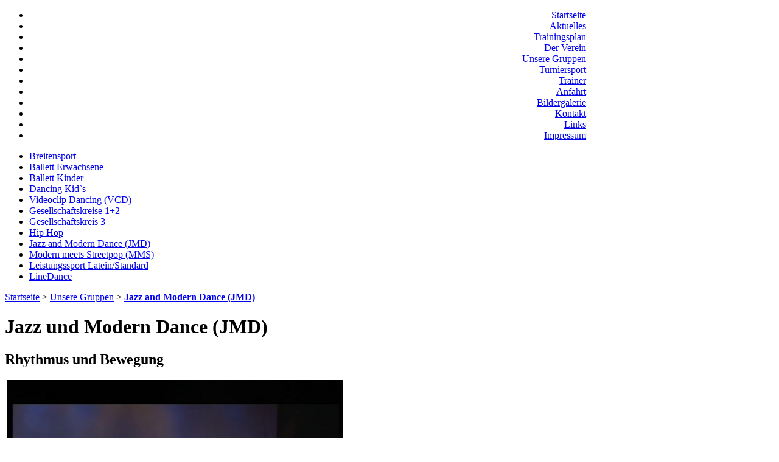

--- FILE ---
content_type: text/html; charset=utf-8
request_url: https://tanzsportfreunde-essen.de/aid=21.html
body_size: 6290
content:
	<!DOCTYPE html>
<html lang="de" id="tanzsportfreunde-essen-de">
<head>
  <!--
    phpwcms | free open source content management system
    created by Oliver Georgi (oliver at phpwcms dot de) and licensed under GNU/GPL.
    phpwcms is copyright 2002-2026 of Oliver Georgi. Extensions are copyright of
    their respective owners. Visit project page for details: http://www.phpwcms.org/
  -->
  <meta http-equiv="X-UA-Compatible" content="IE=9; IE=8; IE=7, IE=Edge,chrome=1">
  <meta charset="utf-8">
  <title>Tanzsportfreunde Essen e.V. | Jazz und Modern Dance (JMD)</title>
  <link rel="stylesheet" type="text/css" href="template/inc_css/oswd.org%20design%20information%20id%203316%20moderna%20blue.css">
<meta name="author" content="Tanzsportfreunde Essen e.V." />
<meta name="publisher" content="Tanzsportfreunde Essen e.V." />
<meta name="copyright" content="Tanzsportfreunde Essen e.V." />
<meta name="revisit" content="After 10 days" />
<!-- meta name="description" content="Deine websitebeschreibung kurz" // -->
<!-- meta name="keywords" content="Deine relevanten Suchbegriffe" // -->
<meta name="robots" content="index,follow" />
<meta name="language" content="de" />
<meta name="city" content="Essen (Ruhr)" />
<meta name="state" content="Essen (Ruhr)" />
<meta name="country" content="DE" />
<meta name="pragma" content="no-cache" />

<link rel="shortcut icon" href="/favicon.ico" type="image/x-icon" />
  <link rel="canonical" href="https://tanzsportfreunde-essen.de/jazz-und-modern-dance.html">
  <!--[if lt IE 9]><script src="https://code.jquery.com/jquery-1.10.2.min.js"></script><![endif]-->
  <!--[if gte IE 9]><!--><script src="https://code.jquery.com/jquery-2.0.3.min.js"></script><!--<![endif]-->
  <link href="template/lib/slimbox/slimbox.css" rel="stylesheet" type="text/css" media="screen" />
  <script src="template/lib/slimbox/slimbox.jquery.js"></script>
  <meta name="generator" content="phpwcms 1.9.33">
  <style type="text/css">

    div.banner {
		background-image: url(content/images/9231f26505cd82ef3e6d9676f740cc4a.jpg) !important;
		background-position: 0 73px;		
   }

  </style>
  <!--[if lt IE 9]>
    <script src="https://tanzsportfreunde-essen.de/template/lib/html5shiv/html5shiv.min.js"></script>
    <script src="https://tanzsportfreunde-essen.de/template/lib/respond/respond.min.js"></script>
  <![endif]-->
</head>
<body>
<!-- Responsive siehe https://wiki.phpwcms.org/doku.php/deutsch/andere-erweiterungen/tools/user-agent
https://forum.phpwcms.org/viewtopic.php?f=16&t=25385
//-->
<!--  Layout Moderna Subseiten Start //-->
<div class="container">
    
 
  
   <!--
      Thumbnail image:    9231f26505cd82ef3e6d9676f740cc4a.jpg
        relative:         content/images/9231f26505cd82ef3e6d9676f740cc4a.jpg
        absolute:         https://tanzsportfreunde-essen.de/content/images/9231f26505cd82ef3e6d9676f740cc4a.jpg
        height/width:     73px/960px
        height/width max: 73px/960px
        columns:          1
        image ID:         278
        image Hash:       f1a88bd6ff1e0ec095ad8d8cc2167163
		Space:			  73
 
      
      Zoomed (big) image: 1386023d87ec988e24dfa5317b2330f9.jpg
        relative: content/images/1386023d87ec988e24dfa5317b2330f9.jpg
        absolute: https://tanzsportfreunde-essen.de/content/images/1386023d87ec988e24dfa5317b2330f9.jpg
        height/width: 91px/1200px
      
 
   //--> <!-- Stylesheet aus Artikel laden -->
    <div class="banner">
        <!-- <a href="/index.html">Startseite</a> | <a href="kontakt.html">Kontakt</a> <h1>www.tanzsportfreunde-essen.de</h1> -->
    </div>

    <!-- Begin Top Menu -->
    <div align="right" class="navlist" style="width:955px">
        
<ul>
   <li class="sub_no sub_first"><a href="/index.php" class="nav-link" title="Startseite">Startseite</a></li>
   <li class="sub_no sub_ul_true"><a href="NEWS.html" class="nav-link" title="Aktuelles">Aktuelles</a></li>
   <li class="sub_no sub_ul_true"><a href="trainingsplan.html" class="nav-link" title="Trainingsplan">Trainingsplan</a></li>
   <li class="sub_no sub_ul_true"><a href="wir-uber-uns.html" class="nav-link" title="Der Verein">Der Verein</a></li>
   <li class="sub_no sub_ul_true"><a href="gruppen.html" class="nav-link" title="Unsere Gruppen">Unsere Gruppen</a></li>
   <li class="sub_no sub_ul_true"><a href="akteure.html" class="nav-link" title="Turniersport">Turniersport</a></li>
   <li class="sub_no"><a href="trainer-innen.html" class="nav-link" title="Trainer">Trainer</a></li>
   <li class="sub_no"><a href="Anfahrt.html" class="nav-link" title="Anfahrt">Anfahrt</a></li>
   <li class="sub_no"><a href="bildergalerie-5.html" class="nav-link" title="Bildergalerie">Bildergalerie</a></li>
   <li class="sub_no"><a href="Kontakt.html" class="nav-link" title="Kontakt">Kontakt</a></li>
   <li class="sub_no"><a href="links.html" class="nav-link" title="Links">Links</a></li>
   <li class="sub_no sub_last"><a href="Impressum.html" class="nav-link" title="Impressum">Impressum</a></li>
</ul>

    </div>
    <!-- End Top Menu -->

    <div class="clear"></div>
    <div class="contentBlock">
        <div class="sidebar-a">
	    <!-- img class="margin1010" src="/picture/upload/image/tsf-grau-100px.png" alt="Logo Tanzsportfreunde" />
	    <br / -->
	    <div class="menu">
		
<ul>
   <li class="sub_no sub_first"><a href="breitensport.html" class="nav-link" title="Breitensport">Breitensport</a></li>
   <li class="sub_no"><a href="ballett-fuer-erwachsene-2.html" class="nav-link" title="Ballett Erwachsene">Ballett Erwachsene</a></li>
   <li class="sub_no"><a href="Ballett-fAr-Kinder.html" class="nav-link" title="Ballett Kinder">Ballett Kinder</a></li>
   <li class="sub_no"><a href="dancing-kids.html" class="nav-link" title="Dancing Kid`s">Dancing Kid`s</a></li>
   <li class="sub_no"><a href="videoclip-dancing-teens.html" class="nav-link" title="Videoclip Dancing (VCD)">Videoclip Dancing (VCD)</a></li>
   <li class="sub_no"><a href="gesellschaftskreise-1-2.html" class="nav-link" title="Gesellschaftskreise 1+2">Gesellschaftskreise 1+2</a></li>
   <li class="sub_no"><a href="gesellschaftskreis-3.html" class="nav-link" title="Gesellschaftskreis 3">Gesellschaftskreis 3</a></li>
   <li class="sub_no"><a href="hip-hop.html" class="nav-link" title="Hip Hop">Hip Hop</a></li>
   <li class="sub_no ac active"><a href="jazz-und-modern-dance.html" class="nav-link" title="Jazz and Modern Dance (JMD)">Jazz and Modern Dance (JMD)</a></li>
   <li class="sub_no"><a href="modern-meets-streetpop.html" class="nav-link" title="Modern meets Streetpop  (MMS)">Modern meets Streetpop  (MMS)</a></li>
   <li class="sub_no"><a href="turniergruppe-standard-latein.html" class="nav-link" title="Leistungssport Latein/Standard">Leistungssport Latein/Standard</a></li>
   <li class="sub_no sub_last"><a href="linedance-fuer-erwachsene.html" class="nav-link" title="LineDance">LineDance</a></li>
</ul>

	    </div>
        </div>

        <div class="content content_wide">
            <div class="breadcrumb"><a href="index.html">Startseite</a> <span class="breadcrumb-spacer">&gt;</span> <a href="gruppen.html">Unsere Gruppen</a> <span class="breadcrumb-spacer">&gt;</span> <a href="jazz-und-modern-dance.html" class="active"><strong>Jazz and Modern Dance (JMD)</strong></a></div>
            <div id="content"><h1>Jazz und Modern Dance (JMD)</h1>
    <h2>Rhythmus und Bewegung</h2>
    
    
        <div class="article-summary-text">
            <p>&nbsp;<img alt="" height="336" src="picture/upload/image/Carpe%20Diem%201.JPG" width="552" /></p>

<p><strong>&nbsp;</strong>&nbsp; &nbsp; &nbsp; &nbsp; &nbsp; &nbsp; &nbsp; &nbsp; &nbsp; &nbsp; &nbsp; &nbsp; &nbsp; &nbsp; &nbsp; &nbsp; &nbsp; &nbsp; &nbsp; &nbsp; &nbsp; &nbsp; &nbsp; &nbsp; &nbsp;&nbsp; &nbsp;&nbsp;&nbsp;&nbsp; <strong>Carpe Diem&nbsp;</strong><strong> </strong></p>
        </div>
    
    



<!--
    Livedate: 02.12.2007 05:03:21 / Killdate: 31.12.2030 23:59:59 
     More link active
-->




<p>&#160;</p>


<h3>Gruppeninformation</h3>

<p>Jazz und Modern Dance (JMD) ist eine Tanzsportart die eine Vielzahl von Elementen unterschiedlicher Tanzrichtungen beinhaltet. JMD dient dem individuellen und k&uuml;nstlerischen Darstellen von Gef&uuml;hlen der tanzenden Personen.<br />
<br />
Bewegung, Emotionen, Rhythmus und Ausdruck werden frei oder in einer festen Reihenfolge (Choreografie) miteinander kombiniert.</p>

<p><br />
Die rhythmische Bewegung zur Musik und das Ertanzen von Gestaltungselementen stehen im Training an erster Stelle. Aber auch die Grundtechniken f&uuml;r Spr&uuml;nge und Drehungen werden vermittelt. F&uuml;r T&auml;nzer mit Vorkenntnissen geeignet. &nbsp; <a href="aid=215.html" class="link-internal"><strong>...mehr</strong></a></p>

<h3>Trainerin</h3>

<p>Frau Eva Anklam</p>

<h3>Trainingszeiten</h3>

<p><strong>Training: </strong></p>

<p>Dienstag 20:00 - 21:30&nbsp; <strong>(Vorkenntnisse oder Absprache erforderlich)</strong></p>

<p><strong>In den Schulferien findet kein Training statt. Ausgenommen sind<br />
angek&uuml;ndigte Sonderveranstaltungen oder abgestimmte Nachholtermine einzelner Gruppen. </strong></p>

<p><strong>Unser Monatsbeitrag:</strong> &nbsp; &nbsp;&nbsp;&nbsp;&nbsp;&nbsp;&nbsp;&nbsp;&nbsp;&nbsp;&nbsp;&nbsp;&nbsp;&nbsp;&nbsp;&nbsp;&nbsp;&nbsp;&nbsp;&nbsp;&nbsp;&nbsp;&nbsp;&nbsp;&nbsp;&nbsp;&nbsp;&nbsp;&nbsp;&nbsp;&nbsp;&nbsp;&nbsp;&nbsp;&nbsp;&nbsp;&nbsp;&nbsp;&nbsp;&nbsp;&nbsp;&nbsp;&nbsp;&nbsp;&nbsp;&nbsp;&nbsp;&nbsp;&nbsp;&nbsp;&nbsp;&nbsp;&nbsp;&nbsp;&nbsp;&nbsp;&nbsp;&nbsp;&nbsp;&nbsp;&nbsp;&nbsp;&nbsp;&nbsp;&nbsp;&nbsp;&nbsp;&nbsp;</p>

<p>24,-&euro; f&uuml;r Erwachsene<br />
29,-&euro; f&uuml;r BSW-Turniergruppe und Turniersportgruppe<br />
13,-&euro; f&uuml;r Kinder und Jugendliche bis 18 Jahren<br />
&nbsp;4,-&euro; f&uuml;r Erwachsene passiv<br />
&nbsp;1,-&euro; f&uuml;r Kinder passiv</p>

<p>Und das Beste, damit haben Sie Zugang zu allen Gruppen, ausser BSW und Turniersportgruppen.<br />
Um zu testen, ob die gew&auml;hlte Gruppe auch das Richtige f&uuml;r Sie ist, k&ouml;nnen Sie die ersten vier Wochen ein Training auf Probe mitmachen, ohne Verpflichtungen einzugehen und etwas zu bezahlen. Nach der vierten Woche wird das Training jedoch beitragspflichtig.</p>

<p><strong>Wer noch weitere Informationen ben&ouml;tigt kann diese gerne &uuml;ber unser&nbsp;<a href="Kontakt.html" class="link-internal">Kontaktformular&nbsp;</a>&nbsp;anfordern.</strong></p>

<h3>Dbg.Tanztage 23.Februar 2018</h3>
    <h4>Zum Download</h4>

    <div class="files files-count-1">

    	<div class="fileEntry" style="margin-bottom:10px; padding-bottom: 10px; border-bottom: 1px dotted #CCCCCC;" id="file-2438">
    		<h2>
    			<img src="img/icons/small_icon_pdf.gif" alt="" />
    			
    			<a href="dl/63ee8775caaf3fca5e7f70937be816af/Carpe%20Diem%20auf%20den%20Duisburger%20Tanztagen.pdf?target=1" target="_blank" title="Download &raquo;Carpe Diem auf den Duisburger Tanztagen.pdf&laquo;">Carpe Diem auf den Duisburger Tanztagen.pdf</a>
    		</h2>
    		
    		
    	</div>


    </div>

<h3>27. Duisburger Tanztage 19.02.2016</h3>

<p>Unser Jazz-Modern Team &bdquo;Carpe Diem&ldquo; tanzt erfolgreich auf gro&szlig;er B&uuml;hne<br />
Die Duisburger Tanztage sind mit mehr als 5000 Teilnehmern, eingebunden in 411 Tanzgruppen das gr&ouml;&szlig;te Tanzfestival deutschlandweit. Das gigantische Festival bietet sowohl dem Tanzamateur als auch dem Profi eine Chance, das t&auml;nzerische K&ouml;nnen in eigens einstudierten Choreographien zu zeigen.</p>

<p><img alt="" src="im/800x600/10bf9c59a6a54e6855aa1229abe3f741.jpg" style="height:219px; width:145px" /> <img alt="" src="im/800x600/a9726ed55f83b6691e616403e64b6f20.jpg" style="height:217px; width:323px" /></p>

<p><img alt="" src="im/800x600/0cc5c423b6549bc2fa787c4597d9df29.jpg" style="height:207px; width:156px" /> <img alt="" src="im/800x600/f0d19190e40dff1365828577f3bf04d7.jpg" style="height:206px; width:311px" /></p>

<p>Eine wunderbare M&ouml;glichkeit f&uuml;r alle Tanzgruppen, sich einmal auf gro&szlig;er B&uuml;hne mit anderen messen zu k&ouml;nnen und &bdquo;Tanztheaterluft&ldquo; zu schnuppern.<br />
F&uuml;r die Tanzsportfreunde startete unsere Jazz-Modern-Dance Gruppe &bdquo;Carpe Diem&ldquo; unter der Leitung von Diane Heidrich. Erst im Januar hatten sie die begehrte Teilnahme an diesem Festival best&auml;tigt bekommen.<br />
In nur 3 Wochen musste die Choreographie, mitsamt der Kost&uuml;me f&uuml;r den<br />
gro&szlig;en Auftritt stehen! F&uuml;r den Gro&szlig;teil des JMD-Teams war es eine Premiere, hier in Duisburg mitzutanzen und sich mit der &bdquo;Konkurrenz&ldquo;zu messen, dementsprechend aufgeregt und gespannt war die gesamte Gruppe.<br />
Eine Besonderheit unseres M&auml;delteams ist es, dass es ganz bunt gemischt ist.<br />
Die Altersspanne unserer T&auml;nzerinnen erstreckt sich von 16 bis 50 Jahre, doch alle sind perfekt aufeinander eingestimmt. Insgesamt 17 Mannschaften waren in der Kategorie Jazz-Modern Dance am Start, mit einer gelungenen und sehr gut getanzten Performance konnte &bdquo;Carpe Diem&ldquo; 3 Tanzteams hinter sich lassen und freute sich sehr &uuml;ber einen guten 14. Platz. F&uuml;r alle war es eine gro&szlig;artige Erfahrung hier in Duisburg dabei gewesen zu sein.</p>

<p><img alt="" src="im/800x600/6dfb1e56ccdbcf07bedd8fb59532318c.jpg" style="height:508px; width:508px" /><br />
Wir danken dem Organisationsteam der Tanztage f&uuml;r ein wunderbares Festival, gratulieren unserem Team zu diesem Erfolg und hoffen, dass wir das n&auml;chste Mal wieder dabei sein werden.</p>

<p><strong><a href="aid=272.html" class="link-internal">mehr Fotos</a></strong></p>

<h3>24. Duisburger Tanztage 22.02.2013</h3>

<p><strong>Tanzsportfreunde Essen erfolgreich bei den Duisburger Tanztagen&nbsp; </strong></p>

<p><a href="aid=215.html" class="link-internal"><strong>Foto`s</strong> <strong>Carpe Diem</strong></a></p>

<p>Am 02.02.2013 traten unsere Jazz-Modern-Dance Gruppe &bdquo;Carpe Diem&ldquo; und unsere HipHop Gruppe &bdquo; Selection&ldquo;&nbsp; bei den 24. Duisburger Tanztagen in der Rheinhausen Halle an.<br />
Morgens begann das gro&szlig;e Kribbeln im Bauch und die Vorfreude auf dieses Event war gro&szlig;.<br />
Bereits zum 4. Mal nahmen die Jazz-Modern-Dancer&nbsp; daran teil und zum 2. Mal unsere&nbsp; HipHopper (Video-Clip-Dancer<br />
Die Duisburger Tanztage sind ein toller und sehr professionell aufgezogener Wettbewerb, welcher den Breitensportgruppen und den Halbprofis eine B&uuml;hne bietet, um die erarbeiteten Choreografien auf einer richtigen, toll beleuchteten und sch&ouml;n in Szene gesetzten B&uuml;hne zu pr&auml;sentieren.<br />
<br />
Beim Jazz-Modern-Dance gingen 19 Gruppen aus allen Ecken des Ruhrgebiets (und noch ein bisschen weiter) an den Start.<br />
Die HipHopper starteten mit 17 Gruppen in ihrer Kategorie.<br />
Sch&ouml;n, dass das Alter der Teilnehmer bei 20 anfing und nach oben hin offen war. So ergab das eine bunte Mischung und f&uuml;r jeden Zuschauer etwas.<br />
<br />
Der Ablauf der Tanztage ist wirklich aufregend f&uuml;r alle T&auml;nzer. Zun&auml;chst erobert man sich einen Tisch mit St&uuml;hlen um sich zu schminken. Wenn man fr&uuml;h genug kommt, hat man die M&ouml;glichkeit eine Stellprobe auf der Fl&auml;che vorzunehmen. Dann geht es ans Stylen, Kost&uuml;mieren und Aufw&auml;rmen. Dabei kann man von der Empore aus bereits den anderen Startern zuschauen.<br />
<br />
Nun wird alles bunt und hektisch und wenn die 3 Nummern vor deiner eigenen Gruppenummer angesagt werden bedeutet dies: auf in den Backstage-Bereich &ndash; um parat zu stehen f&uuml;r den Auftritt.<br />
Das Licht geht aus....Aufstellung, und&nbsp; LOS GEHT&rsquo;S.... mit dem ersten Ton der Musik und Spotlight an!<br />
Jetzt blo&szlig; konzentrieren und sich von den Zuschauern und dem Scheinwerferlicht nicht aus der Ruhe bringen lassen. UPPS.... fast ein Zusammensto&szlig;... alles gut..... eine Drehung, ein Schwung, das freundliche Gesicht nicht vergessen!... noch eine letzte Pose und.... GESCHAFFT!<br />
<br />
Die Freude bei unseren T&auml;nzern war riesig &uuml;ber die erbrachte Leistung. Zwar ergaben die Wertungen am Ende keinen Platz weit vorne, jedoch tr&uuml;bte dies nicht die Stimmung der beiden Gruppen.&nbsp;&nbsp;&nbsp;&nbsp;&nbsp;&nbsp;&nbsp;&nbsp;&nbsp;&nbsp;&nbsp;&nbsp;&nbsp;&nbsp;&nbsp;&nbsp;&nbsp;&nbsp;&nbsp;&nbsp;&nbsp;&nbsp;&nbsp;<br />
Auch wenn es jedes Mal nervenaufreibend ist, freuen sich unsere engagierten T&auml;nzer immer wieder auf dieses gro&szlig;artige Event mitten im Ruhrgebiet.<br />
Schade, dass es schon wieder vorbei ist.<br />
Bis zum n&auml;chsten Jahr, Duisburger Tanztage!</p>
<div style="padding-top:30px;padding-bottom:30px;" class="spaceBeforeCP spaceAfterCP">


<hr />
<hr />
<h3>&nbsp; &nbsp; 23. Duisburger Tanztage am 02.03.2012&nbsp;</h3>

<p></p>

<p>&nbsp;<img alt="" src="picture/upload/image/gruppen/jmd/01%20%2002_03_2011%20JMD%20Carpe%20Diem.jpg" style="height:303px; width:391px" /></p>

<p>Bei den 23. Duisburger Tanztagen erreichte unsere JMD - Gruppe Carpe Diem beim stark besetzten Feld und einer sehr guten Stimmung einen ausgezeichneten 8. PLatz von 16 Mannschaften.<br />
Das war eine gute Leistung. &nbsp; &nbsp;&nbsp;<br />
Gl&uuml;ckwunsch und weiter so!</p>

<p>&nbsp;</p>

<hr />
<hr />
</div>
<h3>22. Duisburger Tanztage  27.02.2011</h3>

<p><img alt="" src="picture/upload/image/Carpe%20Diem%20%20%202.jpg" style="height:132px; width:270px" /> <img alt="" src="picture/upload/image/Carpe%20Diem%20%20%203.jpg" style="height:133px; width:198px" /></p>

<p><img alt="" src="picture/upload/image/Carpe%20Diem%20%20%204.jpg" style="height:205px; width:472px" /></p>

<p><img alt="" src="picture/upload/image/Carpe%20Diem%20%20%205.jpg" style="height:219px; width:474px" /></p></div>
        </div>
    </div>
	<div class="footer">
		<a href="/index.html"> Startseite </a> | <a href="Kontakt.html"> Kontakt </a> | &copy; 2026 Tanzsportfreunde Essen e.V. | <a href="https://www.instagram.com/tsf_essen/" target="_blank"><img src="/content/images/ed0c67bae5a380913ad22979bf6e511f.png">@tsf_essen</a> 
	</div>
</div>
<!-- Layout Moderna Ende //-->
</body>
</html>